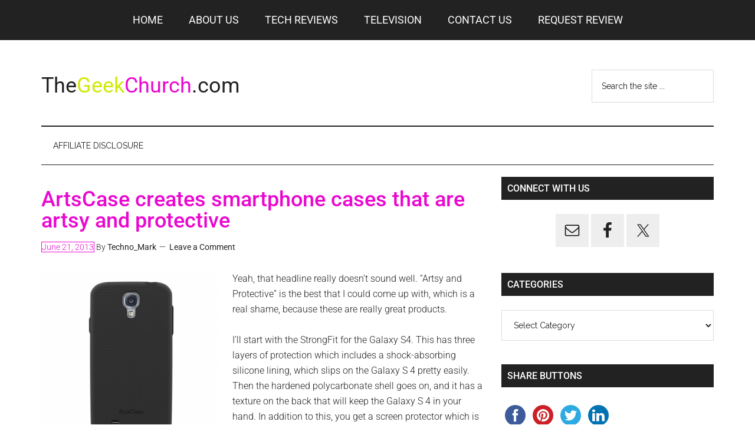

--- FILE ---
content_type: text/html; charset=utf-8
request_url: https://www.google.com/recaptcha/api2/aframe
body_size: -88
content:
<!DOCTYPE HTML><html><head><meta http-equiv="content-type" content="text/html; charset=UTF-8"></head><body><script nonce="VtSiRap8q59rQ0--vcMlbA">/** Anti-fraud and anti-abuse applications only. See google.com/recaptcha */ try{var clients={'sodar':'https://pagead2.googlesyndication.com/pagead/sodar?'};window.addEventListener("message",function(a){try{if(a.source===window.parent){var b=JSON.parse(a.data);var c=clients[b['id']];if(c){var d=document.createElement('img');d.src=c+b['params']+'&rc='+(localStorage.getItem("rc::a")?sessionStorage.getItem("rc::b"):"");window.document.body.appendChild(d);sessionStorage.setItem("rc::e",parseInt(sessionStorage.getItem("rc::e")||0)+1);localStorage.setItem("rc::h",'1768782247329');}}}catch(b){}});window.parent.postMessage("_grecaptcha_ready", "*");}catch(b){}</script></body></html>